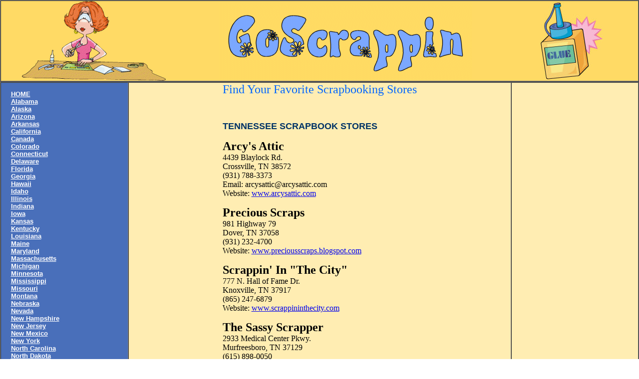

--- FILE ---
content_type: text/html
request_url: http://goscrappin.com/tennessee_scrapbooking_stores.html
body_size: 10639
content:
<html>
<head>
<title>Tennessee - Find Your Favorite Scrapbook Stores, Scrapbooking Ideas, Resources</title>
<meta http-equiv="Content-Type" content="text/html; charset=iso-8859-1">
<meta name="keywords" content="Tennessee, favorite scrapbook stores, free scrapbooking ideas, scrapbooking resources">
<META NAME="description" content="Welcome to Go Scrappin. Free Scrapbooking Ideas and Resources. Also find your favorite scrapbook stores to shop at in Tennessee.">
</head>
<body bgcolor="#FFFFFF" text="#000000" topmargin="0" leftmargin="0">
<table width="100%" border="1" cellspacing="0" cellpadding="0">
  <tr>
    <td bgcolor="#FFDA65">
      <table width="100%" border="0" cellspacing="0" cellpadding="0">
        <tr>
          <td width="29%">
            <div align="center"><img src="scrapbooking.gif" width="288" height="160" alt="Tennessee Scrapbook Stores"></div>
          </td>
          <td width="50%">
            <div align="center"><img src="scrapbookingheading3.gif" width="505" height="154" alt="Scrapbooking Resources"></div>
          </td>
          <td width="21%">
            <div align="center"><img src="scrapbookingtools.jpg" width="124" height="154" alt="Scrapbooking Tools"></div>
          </td>
        </tr>
      </table></td>
  </tr>
</table>
<table width="100%" border="1" cellspacing="0" cellpadding="0">
  <tr> 
    <td bgcolor="#496FBA" width="20%" valign="top"> 
      <table width="85%" border="0" cellspacing="0" cellpadding="0" align="center">
        <tr> 
          <td valign="top"> 
            <p><font face="Arial" size="2"><b><br>
              <a href="http://www.goscrappin.com/"><font color="#FFFFFF">HOME</font></a><br>
              <a href="alabama_scrapbooking_stores.html"><font color="#FFFFFF">Alabama</font></a><br>
              <a href="alaska_scrapbooking_stores.html"><font color="#FFFFFF">Alaska</font></a><br>
              <a href="arizona_scrapbooking_stores.html"><font color="#FFFFFF">Arizona</font></a><br>
              <a href="arkansas_scrapbooking_stores.html"><font color="#FFFFFF">Arkansas</font></a><br>
              <a href="california_scrapbooking_stores.html"><font color="#FFFFFF">California</font></a><br>
              <a href="canada_scrapbooking_stores.html"><font color="#FFFFFF">Canada</font></a><br>
              <a href="colorado_scrapbooking_stores.html"><font color="#FFFFFF">Colorado</font></a><br>
              <a href="connecticut_scrapbooking_stores.html"><font color="#FFFFFF">Connecticut</font></a><br>
              <a href="delaware_scrapbooking_stores.html"><font color="#FFFFFF">Delaware</font></a><br>
              <a href="florida_scrapbooking_stores.html"><font color="#FFFFFF">Florida</font></a><br>
              <a href="georgia_scrapbooking_stores.html"><font color="#FFFFFF">Georgia</font></a><br>
              <a href="hawaii_scrapbooking_stores.html"><font color="#FFFFFF">Hawaii</font></a><br>
              <a href="idaho_scrapbooking_stores.html"><font color="#FFFFFF">Idaho</font></a><br>
              <a href="illinois_scrapbooking_stores.html"><font color="#FFFFFF">Illinois</font></a><br>
              <a href="indiana_scrapbooking_stores.html"><font color="#FFFFFF">Indiana</font></a><br>
              <a href="iowa_scrapbooking_stores.html"><font color="#FFFFFF">Iowa</font></a><br>
              <a href="kansas_scrapbooking_stores.html"><font color="#FFFFFF">Kansas</font></a><br>
              <a href="kentucky_scrapbooking_stores.html"><font color="#FFFFFF">Kentucky</font></a><br>
              <a href="louisiana_scrapbooking_stores.html"><font color="#FFFFFF">Louisiana</font></a><br>
              <a href="maine_scrapbooking_stores.html"><font color="#FFFFFF">Maine</font></a><br>
              <a href="maryland_scrapbooking_stores.html"><font color="#FFFFFF">Maryland</font></a><br>
              <a href="massachusetts_scrapbooking_stores.html"><font color="#FFFFFF">Massachusetts</font></a><br>
              <a href="michigan_scrapbooking_stores.html"><font color="#FFFFFF">Michigan</font></a><br>
              <a href="minnesota_scrapbooking_stores.html"><font color="#FFFFFF">Minnesota</font></a><br>
              <a href="mississippi_scrapbooking_stores.html"><font color="#FFFFFF">Mississippi</font></a><br>
              <a href="missouri_scrapbooking_stores.html"><font color="#FFFFFF">Missouri</font></a><br>
              <a href="montana_scrapbooking_stores.html"><font color="#FFFFFF">Montana</font></a><br>
              <a href="nebraska_scrapbooking_stores.html"><font color="#FFFFFF">Nebraska</font></a><br>
              <a href="nevada_scrapbooking_stores.html"><font color="#FFFFFF">Nevada</font></a><br>
              <a href="newhampshire_scrapbooking_stores.html"><font color="#FFFFFF">New 
              Hampshire</font></a><br>
              <a href="newjersey_scrapbooking_stores.html"><font color="#FFFFFF">New 
              Jersey</font></a><br>
              <a href="newmexico_scrapbooking_stores.html"><font color="#FFFFFF">New 
              Mexico</font></a><br>
              <a href="newyork_scrapbooking_stores.html"><font color="#FFFFFF">New 
              York</font></a><br>
              <a href="northcarolina_scrapbooking_stores.html"><font color="#FFFFFF">North 
              Carolina</font></a><br>
              <a href="northdakota_scrapbooking_stores.html"><font color="#FFFFFF">North 
              Dakota</font></a><br>
              <a href="ohio_scrapbooking_stores.html"><font color="#FFFFFF">Ohio</font></a><br>
              <a href="oklahoma_scrapbooking_stores.html"><font color="#FFFFFF">Oklahoma</font></a><br>
              <a href="oregon_scrapbooking_stores.html"><font color="#FFFFFF">Oregon</font></a><br>
              <a href="pennsylvania_scrapbooking_stores.html"><font color="#FFFFFF">Pennsylvania</font></a><br>
              <a href="rhodeisland_scrapbooking_stores.html"><font color="#FFFFFF">Rhode 
              Island</font></a><br>
              <a href="southcarolina_scrapbooking_stores.html"><font color="#FFFFFF">South 
              Carolina</font></a><br>
              <a href="southdakota_scrapbooking_stores.html"><font color="#FFFFFF">South 
              Dakota</font></a><br>
              <a href="tennessee_scrapbooking_stores.html"><font color="#FFFFFF">Tennessee</font></a><br>
              <a href="texas_scrapbooking_stores.html"><font color="#FFFFFF">Texas</font></a><br>
              <a href="utah_scrapbooking_stores.html"><font color="#FFFFFF">Utah</font></a><br>
              <a href="vermont_scrapbooking_stores.html"><font color="#FFFFFF">Vermont</font></a><br>
              <a href="virginia_scrapbooking_stores.html"><font color="#FFFFFF">Virginia</font></a><br>
              <a href="washington_scrapbooking_stores.html"><font color="#FFFFFF">Washington</font></a><br>
              <a href="westvirginia_scrapbooking_stores.html"><font color="#FFFFFF">West 
              Virginia</font></a><br>
              <a href="wisconsin_scrapbooking_stores.html"><font color="#FFFFFF">Wisconsin</font></a><br>
              <a href="wyoming_scrapbooking_stores.html"><font color="#FFFFFF">Wyoming</font></a></b></font></p>
            <p>&nbsp;</p>
          </td>
        </tr>
      </table>
    </td>
    <td bgcolor="#FFEDB2" width="60%" valign="top">
      <div align="center">
        <p><font face="Accent SF" size="+2" color="#0066FF">Find Your Favorite 
          Scrapbooking Stores</font></p>
        <p>&nbsp;</p>
        <table width="85%" border="0" cellspacing="0" cellpadding="0">
          <tr> 
            <td width="20%" valign="top">&nbsp;</td>
            <td width="80%" valign="top">
              <p><font face="Arial"><b><font size="+1" color="#003366">TENNESSEE 
                SCRAPBOOK STORES</font></b></font></p>
              <p><b><font face="Calibri" size="+2">Arcy's Attic<br>
                </font></b><font face="Calibri">4439 Blaylock Rd.<br>
                Crossville, TN 38572<br>
                (931) 788-3373<br>
                Email: arcysattic@arcysattic.com<br>
                Website: <a href="http://www.arcysattic.com">www.arcysattic.com</a></font></p>
              <p><b><font face="Calibri" size="+2">Precious Scraps<br>
                </font></b><font face="Calibri">981 Highway 79<br>
                Dover, TN 37058<br>
                (931) 232-4700<br>
              Website: <a href="http://www.preciousscraps.blogspot.com">www.preciousscraps.blogspot.com</a></font></p>
              <p><b><font face="Calibri" size="+2">Scrappin' In "The City"<br>
              </font></b><font face="Calibri">777 N. Hall of Fame Dr.<br>
				Knoxville, TN 37917<br>
			   (865) 247-6879<br>
               Website: <a href="http://www.scrappininthecity.com">www.scrappininthecity.com</a></font></p>
              <p><b><font face="Calibri" size="+2">The Sassy Scrapper<br>
                </font></b><font face="Calibri">2933 Medical Center Pkwy.<br>
                Murfreesboro, TN 37129<br>
                (615) 898-0050<br>
                Website: <a href="http://www.sassyscrapper.net">www.sassyscrapper.net</a></font></p>
              <p><b><font face="Calibri" size="+2">Your Scrapbook Superstore <br>
                </font></b><font face="Calibri">250 Collier Dr.<br>
                Sevierville, TN 37862 <br>
                (865) 428-9980 <br>
                Website: <a href="http://www.yourscrapbookstore.com">www.yourscrapbookstore.com</a></font></p>
              <p>&nbsp;</p>
              </td>
          </tr>
        </table>        
      </div>
    </td>
    <td bgcolor="#FFEDB2" width="20%" valign="top">
      <br><div align="center">
        <p> 
          <script type="text/javascript"><!--
google_ad_client = "pub-8504036625386043";
/* Right side banner 160x600, created 7/1/08 */
google_ad_slot = "2894569392";
google_ad_width = 160;
google_ad_height = 600;
//-->
</script>
          <script type="text/javascript"
src="http://pagead2.googlesyndication.com/pagead/show_ads.js">
</script>
        </p>
        <p><script type="text/javascript"><!--
google_ad_client = "pub-8504036625386043";
/* Right side banner 160x600, created 7/1/08 */
google_ad_slot = "2894569392";
google_ad_width = 160;
google_ad_height = 600;
//-->
</script>
<script type="text/javascript"
src="http://pagead2.googlesyndication.com/pagead/show_ads.js">
</script>
        </p>
        </div>
    </td>
  </tr>
</table>
</body>
</html>


--- FILE ---
content_type: text/html; charset=utf-8
request_url: https://www.google.com/recaptcha/api2/aframe
body_size: 267
content:
<!DOCTYPE HTML><html><head><meta http-equiv="content-type" content="text/html; charset=UTF-8"></head><body><script nonce="iLsRm4AXqPdqBgNm2JcsKA">/** Anti-fraud and anti-abuse applications only. See google.com/recaptcha */ try{var clients={'sodar':'https://pagead2.googlesyndication.com/pagead/sodar?'};window.addEventListener("message",function(a){try{if(a.source===window.parent){var b=JSON.parse(a.data);var c=clients[b['id']];if(c){var d=document.createElement('img');d.src=c+b['params']+'&rc='+(localStorage.getItem("rc::a")?sessionStorage.getItem("rc::b"):"");window.document.body.appendChild(d);sessionStorage.setItem("rc::e",parseInt(sessionStorage.getItem("rc::e")||0)+1);localStorage.setItem("rc::h",'1764408366160');}}}catch(b){}});window.parent.postMessage("_grecaptcha_ready", "*");}catch(b){}</script></body></html>